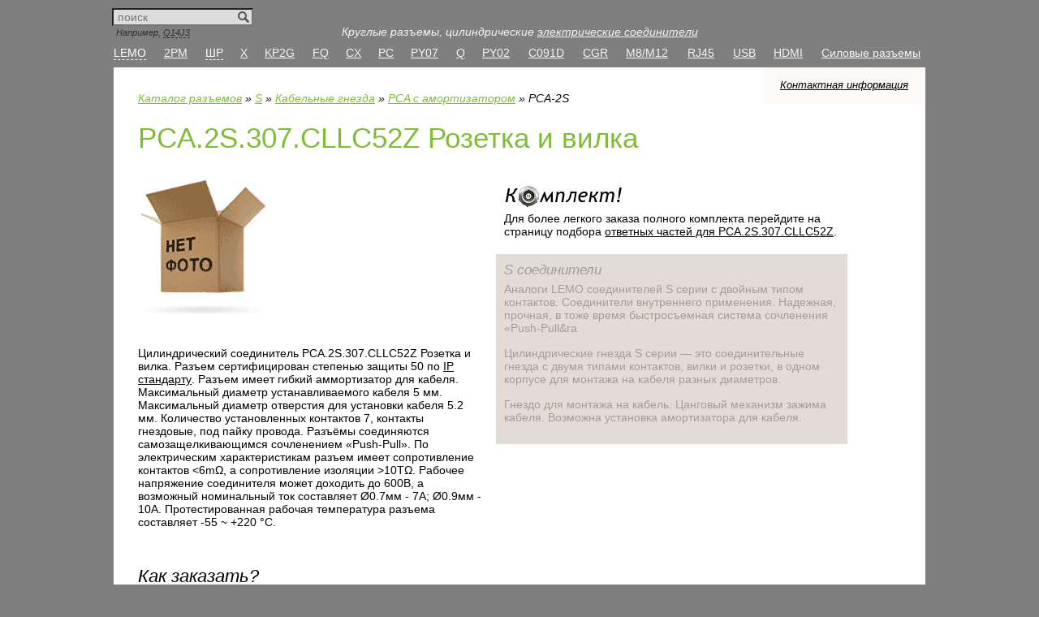

--- FILE ---
content_type: text/html; charset=windows-1251
request_url: http://connector.su/parts/140/pca-2s-307-cllc52z-1587.html
body_size: 8485
content:
<!DOCTYPE html PUBLIC "-//W3C//DTD XHTML 1.0 Strict//EN" "http://www.w3.org/TR/xhtml1/DTD/xhtml1-strict.dtd"><html xmlns="http://www.w3.org/1999/xhtml" xml:lang="ru" lang="ru"><head>
<meta http-equiv="Content-Type" content="text/html; charset=windows-1251">
<title>Розетка и вилка PCA.2S.307.CLLC52Z - PCA-2S - PCA с амортизатором - Кабельные гнезда - S соединители</title><meta http-equiv="description" content="Характеристики PCA.2S.307.CLLC52Z Розетка и вилка. Аналоги LEMO соединителей S серии с двойным типом контактов. PCA-2S PCA с амортизатором Кабельные гнезда S соединители" />
<meta http-equiv="keywords" content="заказать PCA.2S.307.CLLC52Z Розетка и вилка PCA-2S PCA с амортизатором Кабельные гнезда S соединители характеристики чертеж документация" />
<script type="text/javascript" src="/css/fix_png.js"></script><script type="text/javascript" src="http://yandex.st/jquery/2.0.2/jquery.min.js"></script><script type="text/javascript" src="/css/stickyfloat.min.js"></script><script type="text/javascript" src="/css/sticker.js"></script>
<link href="/favicon.ico" rel="shortcut icon"/><link href="/css/style.css?v=2.0" rel="stylesheet" type="text/css" media="screen, projection" /><link href="/css/print.css" rel="stylesheet" type="text/css" media="print" /><!--[if IE 6]><link href="/css/ie6.css" rel="stylesheet" type="text/css" media="screen, projection" /><![endif]--></head>
<body><div class="wrapper">
<div id="top">
<div class="topsearch"><form method="get" name="search" action="/search/" class="search">
<input type=text name=query value="" class="qtop" placeholder="поиск"><input type=image src="/images/search.png" value="" title="Найти" class="qbtop">
</form>
<p>Например, <span class="tl" onClick="document.search.query.value='Q14J3'">Q14J3</span></p></div><p>Круглые разъемы, цилиндрические <a href="http://connector.su/" title="Электрические соединители">электрические соединители</a></p>
<center><table class="ttt"><tr><td><span><i>LEMO</i></span><div><nobr><a href="/parts/1/" title="LEMO B">B</a> <a href="/parts/2/" title="LEMO K">K</a> <a href="/parts/3/" title="LEMO S">S</a> </nobr></div></td><td><a href="/parts/144/" title="2PM разъемы">2PM</a></td><td><span><i>ШР</i></span><div><nobr><a href="/parts/176/" title="ШР P">P</a> <a href="/parts/388/" title="ШР P IP65">P IP65</a> </nobr></div></td><td><a href="/parts/268/" title="X разъемы">X</a></td><td><a href="/parts/344/" title="KP2G разъемы">KP2G</a></td><td><a href="/parts/160/" title="FQ разъемы">FQ</a></td><td><a href="/parts/401/" title="CX разъемы">CX</a></td><td><a href="/parts/222/" title="PC соединители">PC</a></td><td><a href="/parts/256/" title="PY07 соединители">PY07</a></td><td><a href="/parts/227/" title="Q разъемы">Q</a></td><td><a href="/parts/217/" title="PY02 соединители">PY02</a></td><td><a href="/parts/263/" title="C091D соединители">C091D</a></td><td><a href="/parts/377/" title="CGR разъёмы">CGR</a></td><td><a href="/parts/357/" title="M8/M12 разъёмы">M8/M12</a></td><td><a href="/parts/358/" title="RJ45 разъёмы">RJ45</a></td><td><a href="/parts/406/" title="USB разъёмы">USB</a></td><td><a href="/parts/470/" title="HDMI разъёмы">HDMI</a></td><td><span><a href="/molex/" title="Силовые разъемы GWconnect от Molex">Силовые разъемы</a></span></td></tr></table></center><style type="text/css">
/*
.molex h1 {color:#F00!important}
.molex table.tovar a,.molex .navi a,.molex .promo h3 a,.molex .cc dl dt,.molex .gwparts li {color:#F00!important}
.molex .ports h3 a{color:#A59D95!important}
.molex table.tovar a:hover,.molex .navi a:hover,.molex .promo h3 a:hover{color:#000!important}
*/
.westecmolex img{float:left;margin:-14px 10px 0 -17px;}
.westecmolex {width:65%;padding:15px 20px 10px;margin:20px auto;border:3px solid red;background-color:rgb(255, 255, 255);border-radius:5px;}
</style>
</div><!-- #top -->
<div class="header">
<div id="contacts"><a href="/info/contacts.html" title="Контактная информация">Контактная информация</a></div>
<div class="navi"><a href="/">Каталог разъемов</a> &#187; <a href="/parts/3/" title="S">S</a> &#187; <a href="/parts/11/" title="Кабельные гнезда">Кабельные гнезда</a> &#187; <a href="/parts/43/" title="PCA с амортизатором">PCA с амортизатором</a> &#187; PCA-2S
</div>
<div class="parts">
<h1>PCA.2S.307.CLLC52Z Розетка и вилка</h1><div class="ci"><div class="img"><img src="/i/b/no_image.jpg" width="160px" height="140px" title="Нет фото :(" alt="Нет фото :("><br /><img src="/images/shadow.png" width="160px" height="15px"></div><p>Цилиндрический соединитель PCA.2S.307.CLLC52Z Розетка и вилка. Разъем сертифицирован степенью защиты 50 по <a href="/info/ingress_protection.html" title="IP стандарт степени защиты">IP стандарту</a>. Разъем имеет гибкий аммортизатор для кабеля. Максимальный диаметр устанавливаемого кабеля 5 мм. Максимальный диаметр отверстия для установки кабеля 5.2 мм. Количество установленных контактов 7, контакты гнездовые, под пайку провода. Разъёмы соединяются cамозащелкивающимся сочленением &laquo;Push-Pull&raquo;. По электрическим характеристикам разъем имеет сопротивление контактов <6m&#937;, а сопротивление изоляции >10T&#937;. Рабочее напряжение соединителя может доходить до 600В, а возможный номинальный ток составляет &Oslash;0.7мм - 7A; &Oslash;0.9мм - 10A. Протестированная рабочая температура разъема составляет -55 ~ +220 &deg;C.</p></div><!-- .ci --><div class="cc"><div class="couple"><h2>Комплект</h2></div><p>Для более легкого заказа полного комплекта перейдите на страницу подбора <a href="/parts/140/couple-pca-2s-307-cllc52z-1587.html" title="Ответные части для PCA.2S.307.CLLC52Z">ответных частей для PCA.2S.307.CLLC52Z</a>.</p><div class="partdesc"><h3><i>S соединители</i></h3>
<p>Аналоги LEMO соединителей S серии с двойным типом контактов. Соединители внутреннего применения. Надежная, прочная, в тоже время быстросъемная система сочленения &laquo;Push-Pull&ra</p><p>Цилиндрические гнезда S серии — это соединительные гнезда с двумя типами контактов, вилки и розетки, в одном корпусе для монтажа на кабеля разных диаметров.</p><p>Гнездо для монтажа на кабель. Цанговый механизм зажима кабеля. Возможна установка амортизатора для кабеля.</p><p></p></div>
</div><!-- .cc --><div class="clear">&nbsp;</div><div class="ci"><h2>Как заказать?</h2><p>Добавьте необходимое количество разъемов или соединителей в список запроса и отправьте заказ.</p><form method="post" action="http://connector.su/parts/140/pca-2s-307-cllc52z-1587.html">Кол-во: <input type="text" name="qty" value="100" maxlength="6" size="5" />&nbsp;шт.<input type="hidden" name="name" value="PCA-2S-307-CLLC52Z" /><input type="hidden" name="sex" value="2" /><input type="hidden" name="pin" value="7" /><input type="hidden" name="tcid" value="140" /><input type="hidden" name="pcid" value="parts" /><input type="hidden" name="tid" value="1587" /> <input name="submit" type="submit" value="Добавить" />
</form>
</div><!-- .ci --><div class="cc"></div><!-- .cc --><div class="clear">&nbsp;</div></div><!-- end parts -->
</div><!-- .header -->
<div class="bottom">
</div><!-- .bottom -->
<div class="header">
<div class="c3"><div class="t"><h2>Партнамберы серии</h2><table class="tovar"><tr class="h"><td>Артикул</td><td>Кол-во<br />конт.</td><td>&Oslash;&nbsp;кабеля<br />(max),&nbsp;мм</td><td>$</td></tr><tr><td><a href="/parts/140/pca-2s-302-cllc52z-1582.html">PCA.2S.302.CLLC52Z</a></td><td>2</td><td>5</td><td><noindex><b onClick="selectElement('1'); return false">+</b><div class="addcart" id="block_1" style="display: none"><div class="hide" onClick="Hide('1')"><b>x</b></div><form method="post" action="http://connector.su/parts/140/pca-2s-307-cllc52z-1587.html"><input type="text" name="qty" value="100" maxlength="6" size="5" />&nbsp;шт.<input type="hidden" name="name" value="PCA.2S.302.CLLC52Z" /><input type="hidden" name="sex" value="2" /><input type="hidden" name="pin" value="2" /><input type="hidden" name="tcid" value="140" /><input type="hidden" name="pcid" value="parts" /><input type="hidden" name="tid" value="1582" /><input name="submit" type="submit" value="Добавить" /></form></div></noindex></td></tr>
<tr><td><a href="/parts/140/pca-2s-302-cllc72z-1598.html">PCA.2S.302.CLLC72Z</a></td><td>2</td><td>7</td><td><noindex><b onClick="selectElement('2'); return false">+</b><div class="addcart" id="block_2" style="display: none"><div class="hide" onClick="Hide('2')"><b>x</b></div><form method="post" action="http://connector.su/parts/140/pca-2s-307-cllc52z-1587.html"><input type="text" name="qty" value="100" maxlength="6" size="5" />&nbsp;шт.<input type="hidden" name="name" value="PCA.2S.302.CLLC72Z" /><input type="hidden" name="sex" value="2" /><input type="hidden" name="pin" value="2" /><input type="hidden" name="tcid" value="140" /><input type="hidden" name="pcid" value="parts" /><input type="hidden" name="tid" value="1598" /><input name="submit" type="submit" value="Добавить" /></form></div></noindex></td></tr>
<tr><td><a href="/parts/140/pca-2s-302-cllk92z-1614.html">PCA.2S.302.CLLK92Z</a></td><td>2</td><td>9</td><td><noindex><b onClick="selectElement('3'); return false">+</b><div class="addcart" id="block_3" style="display: none"><div class="hide" onClick="Hide('3')"><b>x</b></div><form method="post" action="http://connector.su/parts/140/pca-2s-307-cllc52z-1587.html"><input type="text" name="qty" value="100" maxlength="6" size="5" />&nbsp;шт.<input type="hidden" name="name" value="PCA.2S.302.CLLK92Z" /><input type="hidden" name="sex" value="2" /><input type="hidden" name="pin" value="2" /><input type="hidden" name="tcid" value="140" /><input type="hidden" name="pcid" value="parts" /><input type="hidden" name="tid" value="1614" /><input name="submit" type="submit" value="Добавить" /></form></div></noindex></td></tr>
<tr><td><a href="/parts/140/pca-2s-302-cllc82z-1606.html">PCA.2S.302.CLLC82Z</a></td><td>2</td><td>8</td><td><noindex><b onClick="selectElement('4'); return false">+</b><div class="addcart" id="block_4" style="display: none"><div class="hide" onClick="Hide('4')"><b>x</b></div><form method="post" action="http://connector.su/parts/140/pca-2s-307-cllc52z-1587.html"><input type="text" name="qty" value="100" maxlength="6" size="5" />&nbsp;шт.<input type="hidden" name="name" value="PCA.2S.302.CLLC82Z" /><input type="hidden" name="sex" value="2" /><input type="hidden" name="pin" value="2" /><input type="hidden" name="tcid" value="140" /><input type="hidden" name="pcid" value="parts" /><input type="hidden" name="tid" value="1606" /><input name="submit" type="submit" value="Добавить" /></form></div></noindex></td></tr>
<tr><td><a href="/parts/140/pca-2s-302-cllc62z-1590.html">PCA.2S.302.CLLC62Z</a></td><td>2</td><td>6</td><td><noindex><b onClick="selectElement('5'); return false">+</b><div class="addcart" id="block_5" style="display: none"><div class="hide" onClick="Hide('5')"><b>x</b></div><form method="post" action="http://connector.su/parts/140/pca-2s-307-cllc52z-1587.html"><input type="text" name="qty" value="100" maxlength="6" size="5" />&nbsp;шт.<input type="hidden" name="name" value="PCA.2S.302.CLLC62Z" /><input type="hidden" name="sex" value="2" /><input type="hidden" name="pin" value="2" /><input type="hidden" name="tcid" value="140" /><input type="hidden" name="pcid" value="parts" /><input type="hidden" name="tid" value="1590" /><input name="submit" type="submit" value="Добавить" /></form></div></noindex></td></tr>
<tr><td><a href="/parts/140/pca-2s-303-cllc52z-1583.html">PCA.2S.303.CLLC52Z</a></td><td>3</td><td>5</td><td><noindex><b onClick="selectElement('6'); return false">+</b><div class="addcart" id="block_6" style="display: none"><div class="hide" onClick="Hide('6')"><b>x</b></div><form method="post" action="http://connector.su/parts/140/pca-2s-307-cllc52z-1587.html"><input type="text" name="qty" value="100" maxlength="6" size="5" />&nbsp;шт.<input type="hidden" name="name" value="PCA.2S.303.CLLC52Z" /><input type="hidden" name="sex" value="2" /><input type="hidden" name="pin" value="3" /><input type="hidden" name="tcid" value="140" /><input type="hidden" name="pcid" value="parts" /><input type="hidden" name="tid" value="1583" /><input name="submit" type="submit" value="Добавить" /></form></div></noindex></td></tr>
<tr><td><a href="/parts/140/pca-2s-303-cllc72z-1599.html">PCA.2S.303.CLLC72Z</a></td><td>3</td><td>7</td><td><noindex><b onClick="selectElement('7'); return false">+</b><div class="addcart" id="block_7" style="display: none"><div class="hide" onClick="Hide('7')"><b>x</b></div><form method="post" action="http://connector.su/parts/140/pca-2s-307-cllc52z-1587.html"><input type="text" name="qty" value="100" maxlength="6" size="5" />&nbsp;шт.<input type="hidden" name="name" value="PCA.2S.303.CLLC72Z" /><input type="hidden" name="sex" value="2" /><input type="hidden" name="pin" value="3" /><input type="hidden" name="tcid" value="140" /><input type="hidden" name="pcid" value="parts" /><input type="hidden" name="tid" value="1599" /><input name="submit" type="submit" value="Добавить" /></form></div></noindex></td></tr>
<tr><td><a href="/parts/140/pca-2s-303-cllc62z-1591.html">PCA.2S.303.CLLC62Z</a></td><td>3</td><td>6</td><td><noindex><b onClick="selectElement('8'); return false">+</b><div class="addcart" id="block_8" style="display: none"><div class="hide" onClick="Hide('8')"><b>x</b></div><form method="post" action="http://connector.su/parts/140/pca-2s-307-cllc52z-1587.html"><input type="text" name="qty" value="100" maxlength="6" size="5" />&nbsp;шт.<input type="hidden" name="name" value="PCA.2S.303.CLLC62Z" /><input type="hidden" name="sex" value="2" /><input type="hidden" name="pin" value="3" /><input type="hidden" name="tcid" value="140" /><input type="hidden" name="pcid" value="parts" /><input type="hidden" name="tid" value="1591" /><input name="submit" type="submit" value="Добавить" /></form></div></noindex></td></tr>
<tr><td><a href="/parts/140/pca-2s-303-cllc82z-1607.html">PCA.2S.303.CLLC82Z</a></td><td>3</td><td>8</td><td><noindex><b onClick="selectElement('9'); return false">+</b><div class="addcart" id="block_9" style="display: none"><div class="hide" onClick="Hide('9')"><b>x</b></div><form method="post" action="http://connector.su/parts/140/pca-2s-307-cllc52z-1587.html"><input type="text" name="qty" value="100" maxlength="6" size="5" />&nbsp;шт.<input type="hidden" name="name" value="PCA.2S.303.CLLC82Z" /><input type="hidden" name="sex" value="2" /><input type="hidden" name="pin" value="3" /><input type="hidden" name="tcid" value="140" /><input type="hidden" name="pcid" value="parts" /><input type="hidden" name="tid" value="1607" /><input name="submit" type="submit" value="Добавить" /></form></div></noindex></td></tr>
<tr><td><a href="/parts/140/pca-2s-303-cllk92z-1615.html">PCA.2S.303.CLLK92Z</a></td><td>3</td><td>9</td><td><noindex><b onClick="selectElement('10'); return false">+</b><div class="addcart" id="block_10" style="display: none"><div class="hide" onClick="Hide('10')"><b>x</b></div><form method="post" action="http://connector.su/parts/140/pca-2s-307-cllc52z-1587.html"><input type="text" name="qty" value="100" maxlength="6" size="5" />&nbsp;шт.<input type="hidden" name="name" value="PCA.2S.303.CLLK92Z" /><input type="hidden" name="sex" value="2" /><input type="hidden" name="pin" value="3" /><input type="hidden" name="tcid" value="140" /><input type="hidden" name="pcid" value="parts" /><input type="hidden" name="tid" value="1615" /><input name="submit" type="submit" value="Добавить" /></form></div></noindex></td></tr>
<tr><td><a href="/parts/140/pca-2s-304-cllk92z-1616.html">PCA.2S.304.CLLK92Z</a></td><td>4</td><td>9</td><td><noindex><b onClick="selectElement('11'); return false">+</b><div class="addcart" id="block_11" style="display: none"><div class="hide" onClick="Hide('11')"><b>x</b></div><form method="post" action="http://connector.su/parts/140/pca-2s-307-cllc52z-1587.html"><input type="text" name="qty" value="100" maxlength="6" size="5" />&nbsp;шт.<input type="hidden" name="name" value="PCA.2S.304.CLLK92Z" /><input type="hidden" name="sex" value="2" /><input type="hidden" name="pin" value="4" /><input type="hidden" name="tcid" value="140" /><input type="hidden" name="pcid" value="parts" /><input type="hidden" name="tid" value="1616" /><input name="submit" type="submit" value="Добавить" /></form></div></noindex></td></tr>
<tr><td><a href="/parts/140/pca-2s-304-cllc82z-1608.html">PCA.2S.304.CLLC82Z</a></td><td>4</td><td>8</td><td><noindex><b onClick="selectElement('12'); return false">+</b><div class="addcart" id="block_12" style="display: none"><div class="hide" onClick="Hide('12')"><b>x</b></div><form method="post" action="http://connector.su/parts/140/pca-2s-307-cllc52z-1587.html"><input type="text" name="qty" value="100" maxlength="6" size="5" />&nbsp;шт.<input type="hidden" name="name" value="PCA.2S.304.CLLC82Z" /><input type="hidden" name="sex" value="2" /><input type="hidden" name="pin" value="4" /><input type="hidden" name="tcid" value="140" /><input type="hidden" name="pcid" value="parts" /><input type="hidden" name="tid" value="1608" /><input name="submit" type="submit" value="Добавить" /></form></div></noindex></td></tr>
<tr><td><a href="/parts/140/pca-2s-304-cllc52z-1584.html">PCA.2S.304.CLLC52Z</a></td><td>4</td><td>5</td><td><noindex><b onClick="selectElement('13'); return false">+</b><div class="addcart" id="block_13" style="display: none"><div class="hide" onClick="Hide('13')"><b>x</b></div><form method="post" action="http://connector.su/parts/140/pca-2s-307-cllc52z-1587.html"><input type="text" name="qty" value="100" maxlength="6" size="5" />&nbsp;шт.<input type="hidden" name="name" value="PCA.2S.304.CLLC52Z" /><input type="hidden" name="sex" value="2" /><input type="hidden" name="pin" value="4" /><input type="hidden" name="tcid" value="140" /><input type="hidden" name="pcid" value="parts" /><input type="hidden" name="tid" value="1584" /><input name="submit" type="submit" value="Добавить" /></form></div></noindex></td></tr>
<tr><td><a href="/parts/140/pca-2s-304-cllc72z-1600.html">PCA.2S.304.CLLC72Z</a></td><td>4</td><td>7</td><td><noindex><b onClick="selectElement('14'); return false">+</b><div class="addcart" id="block_14" style="display: none"><div class="hide" onClick="Hide('14')"><b>x</b></div><form method="post" action="http://connector.su/parts/140/pca-2s-307-cllc52z-1587.html"><input type="text" name="qty" value="100" maxlength="6" size="5" />&nbsp;шт.<input type="hidden" name="name" value="PCA.2S.304.CLLC72Z" /><input type="hidden" name="sex" value="2" /><input type="hidden" name="pin" value="4" /><input type="hidden" name="tcid" value="140" /><input type="hidden" name="pcid" value="parts" /><input type="hidden" name="tid" value="1600" /><input name="submit" type="submit" value="Добавить" /></form></div></noindex></td></tr>
<tr><td><a href="/parts/140/pca-2s-304-cllc62z-1592.html">PCA.2S.304.CLLC62Z</a></td><td>4</td><td>6</td><td><noindex><b onClick="selectElement('15'); return false">+</b><div class="addcart" id="block_15" style="display: none"><div class="hide" onClick="Hide('15')"><b>x</b></div><form method="post" action="http://connector.su/parts/140/pca-2s-307-cllc52z-1587.html"><input type="text" name="qty" value="100" maxlength="6" size="5" />&nbsp;шт.<input type="hidden" name="name" value="PCA.2S.304.CLLC62Z" /><input type="hidden" name="sex" value="2" /><input type="hidden" name="pin" value="4" /><input type="hidden" name="tcid" value="140" /><input type="hidden" name="pcid" value="parts" /><input type="hidden" name="tid" value="1592" /><input name="submit" type="submit" value="Добавить" /></form></div></noindex></td></tr>
<tr><td><a href="/parts/140/pca-2s-305-cllc72z-1601.html">PCA.2S.305.CLLC72Z</a></td><td>5</td><td>7</td><td><noindex><b onClick="selectElement('16'); return false">+</b><div class="addcart" id="block_16" style="display: none"><div class="hide" onClick="Hide('16')"><b>x</b></div><form method="post" action="http://connector.su/parts/140/pca-2s-307-cllc52z-1587.html"><input type="text" name="qty" value="100" maxlength="6" size="5" />&nbsp;шт.<input type="hidden" name="name" value="PCA.2S.305.CLLC72Z" /><input type="hidden" name="sex" value="2" /><input type="hidden" name="pin" value="5" /><input type="hidden" name="tcid" value="140" /><input type="hidden" name="pcid" value="parts" /><input type="hidden" name="tid" value="1601" /><input name="submit" type="submit" value="Добавить" /></form></div></noindex></td></tr>
<tr><td><a href="/parts/140/pca-2s-305-cllk92z-1617.html">PCA.2S.305.CLLK92Z</a></td><td>5</td><td>9</td><td><noindex><b onClick="selectElement('17'); return false">+</b><div class="addcart" id="block_17" style="display: none"><div class="hide" onClick="Hide('17')"><b>x</b></div><form method="post" action="http://connector.su/parts/140/pca-2s-307-cllc52z-1587.html"><input type="text" name="qty" value="100" maxlength="6" size="5" />&nbsp;шт.<input type="hidden" name="name" value="PCA.2S.305.CLLK92Z" /><input type="hidden" name="sex" value="2" /><input type="hidden" name="pin" value="5" /><input type="hidden" name="tcid" value="140" /><input type="hidden" name="pcid" value="parts" /><input type="hidden" name="tid" value="1617" /><input name="submit" type="submit" value="Добавить" /></form></div></noindex></td></tr>
<tr><td><a href="/parts/140/pca-2s-305-cllc82z-1609.html">PCA.2S.305.CLLC82Z</a></td><td>5</td><td>8</td><td><noindex><b onClick="selectElement('18'); return false">+</b><div class="addcart" id="block_18" style="display: none"><div class="hide" onClick="Hide('18')"><b>x</b></div><form method="post" action="http://connector.su/parts/140/pca-2s-307-cllc52z-1587.html"><input type="text" name="qty" value="100" maxlength="6" size="5" />&nbsp;шт.<input type="hidden" name="name" value="PCA.2S.305.CLLC82Z" /><input type="hidden" name="sex" value="2" /><input type="hidden" name="pin" value="5" /><input type="hidden" name="tcid" value="140" /><input type="hidden" name="pcid" value="parts" /><input type="hidden" name="tid" value="1609" /><input name="submit" type="submit" value="Добавить" /></form></div></noindex></td></tr>
<tr><td><a href="/parts/140/pca-2s-305-cllc62z-1593.html">PCA.2S.305.CLLC62Z</a></td><td>5</td><td>6</td><td><noindex><b onClick="selectElement('19'); return false">+</b><div class="addcart" id="block_19" style="display: none"><div class="hide" onClick="Hide('19')"><b>x</b></div><form method="post" action="http://connector.su/parts/140/pca-2s-307-cllc52z-1587.html"><input type="text" name="qty" value="100" maxlength="6" size="5" />&nbsp;шт.<input type="hidden" name="name" value="PCA.2S.305.CLLC62Z" /><input type="hidden" name="sex" value="2" /><input type="hidden" name="pin" value="5" /><input type="hidden" name="tcid" value="140" /><input type="hidden" name="pcid" value="parts" /><input type="hidden" name="tid" value="1593" /><input name="submit" type="submit" value="Добавить" /></form></div></noindex></td></tr>
<tr><td><a href="/parts/140/pca-2s-305-cllc52z-1585.html">PCA.2S.305.CLLC52Z</a></td><td>5</td><td>5</td><td><noindex><b onClick="selectElement('20'); return false">+</b><div class="addcart" id="block_20" style="display: none"><div class="hide" onClick="Hide('20')"><b>x</b></div><form method="post" action="http://connector.su/parts/140/pca-2s-307-cllc52z-1587.html"><input type="text" name="qty" value="100" maxlength="6" size="5" />&nbsp;шт.<input type="hidden" name="name" value="PCA.2S.305.CLLC52Z" /><input type="hidden" name="sex" value="2" /><input type="hidden" name="pin" value="5" /><input type="hidden" name="tcid" value="140" /><input type="hidden" name="pcid" value="parts" /><input type="hidden" name="tid" value="1585" /><input name="submit" type="submit" value="Добавить" /></form></div></noindex></td></tr>
<tr><td><a href="/parts/140/pca-2s-306-cllk92z-1618.html">PCA.2S.306.CLLK92Z</a></td><td>6</td><td>9</td><td><noindex><b onClick="selectElement('21'); return false">+</b><div class="addcart" id="block_21" style="display: none"><div class="hide" onClick="Hide('21')"><b>x</b></div><form method="post" action="http://connector.su/parts/140/pca-2s-307-cllc52z-1587.html"><input type="text" name="qty" value="100" maxlength="6" size="5" />&nbsp;шт.<input type="hidden" name="name" value="PCA.2S.306.CLLK92Z" /><input type="hidden" name="sex" value="2" /><input type="hidden" name="pin" value="6" /><input type="hidden" name="tcid" value="140" /><input type="hidden" name="pcid" value="parts" /><input type="hidden" name="tid" value="1618" /><input name="submit" type="submit" value="Добавить" /></form></div></noindex></td></tr>
<tr><td><a href="/parts/140/pca-2s-306-cllc82z-1610.html">PCA.2S.306.CLLC82Z</a></td><td>6</td><td>8</td><td><noindex><b onClick="selectElement('22'); return false">+</b><div class="addcart" id="block_22" style="display: none"><div class="hide" onClick="Hide('22')"><b>x</b></div><form method="post" action="http://connector.su/parts/140/pca-2s-307-cllc52z-1587.html"><input type="text" name="qty" value="100" maxlength="6" size="5" />&nbsp;шт.<input type="hidden" name="name" value="PCA.2S.306.CLLC82Z" /><input type="hidden" name="sex" value="2" /><input type="hidden" name="pin" value="6" /><input type="hidden" name="tcid" value="140" /><input type="hidden" name="pcid" value="parts" /><input type="hidden" name="tid" value="1610" /><input name="submit" type="submit" value="Добавить" /></form></div></noindex></td></tr>
<tr><td><a href="/parts/140/pca-2s-306-cllc72z-1602.html">PCA.2S.306.CLLC72Z</a></td><td>6</td><td>7</td><td><noindex><b onClick="selectElement('23'); return false">+</b><div class="addcart" id="block_23" style="display: none"><div class="hide" onClick="Hide('23')"><b>x</b></div><form method="post" action="http://connector.su/parts/140/pca-2s-307-cllc52z-1587.html"><input type="text" name="qty" value="100" maxlength="6" size="5" />&nbsp;шт.<input type="hidden" name="name" value="PCA.2S.306.CLLC72Z" /><input type="hidden" name="sex" value="2" /><input type="hidden" name="pin" value="6" /><input type="hidden" name="tcid" value="140" /><input type="hidden" name="pcid" value="parts" /><input type="hidden" name="tid" value="1602" /><input name="submit" type="submit" value="Добавить" /></form></div></noindex></td></tr>
<tr><td><a href="/parts/140/pca-2s-306-cllc62z-1594.html">PCA.2S.306.CLLC62Z</a></td><td>6</td><td>6</td><td><noindex><b onClick="selectElement('24'); return false">+</b><div class="addcart" id="block_24" style="display: none"><div class="hide" onClick="Hide('24')"><b>x</b></div><form method="post" action="http://connector.su/parts/140/pca-2s-307-cllc52z-1587.html"><input type="text" name="qty" value="100" maxlength="6" size="5" />&nbsp;шт.<input type="hidden" name="name" value="PCA.2S.306.CLLC62Z" /><input type="hidden" name="sex" value="2" /><input type="hidden" name="pin" value="6" /><input type="hidden" name="tcid" value="140" /><input type="hidden" name="pcid" value="parts" /><input type="hidden" name="tid" value="1594" /><input name="submit" type="submit" value="Добавить" /></form></div></noindex></td></tr>
<tr><td><a href="/parts/140/pca-2s-306-cllc52z-1586.html">PCA.2S.306.CLLC52Z</a></td><td>6</td><td>5</td><td><noindex><b onClick="selectElement('25'); return false">+</b><div class="addcart" id="block_25" style="display: none"><div class="hide" onClick="Hide('25')"><b>x</b></div><form method="post" action="http://connector.su/parts/140/pca-2s-307-cllc52z-1587.html"><input type="text" name="qty" value="100" maxlength="6" size="5" />&nbsp;шт.<input type="hidden" name="name" value="PCA.2S.306.CLLC52Z" /><input type="hidden" name="sex" value="2" /><input type="hidden" name="pin" value="6" /><input type="hidden" name="tcid" value="140" /><input type="hidden" name="pcid" value="parts" /><input type="hidden" name="tid" value="1586" /><input name="submit" type="submit" value="Добавить" /></form></div></noindex></td></tr>
<tr><td><a href="/parts/140/pca-2s-307-cllc62z-1595.html">PCA.2S.307.CLLC62Z</a></td><td>7</td><td>6</td><td><noindex><b onClick="selectElement('26'); return false">+</b><div class="addcart" id="block_26" style="display: none"><div class="hide" onClick="Hide('26')"><b>x</b></div><form method="post" action="http://connector.su/parts/140/pca-2s-307-cllc52z-1587.html"><input type="text" name="qty" value="100" maxlength="6" size="5" />&nbsp;шт.<input type="hidden" name="name" value="PCA.2S.307.CLLC62Z" /><input type="hidden" name="sex" value="2" /><input type="hidden" name="pin" value="7" /><input type="hidden" name="tcid" value="140" /><input type="hidden" name="pcid" value="parts" /><input type="hidden" name="tid" value="1595" /><input name="submit" type="submit" value="Добавить" /></form></div></noindex></td></tr>
<tr class="select"><td><strong>PCA.2S.307.CLLC52Z</strong></td><td>7</td><td>5</td><td><noindex><b onClick="selectElement('27'); return false">+</b><div class="addcart" id="block_27" style="display: none"><div class="hide" onClick="Hide('27')"><b>x</b></div><form method="post" action="http://connector.su/parts/140/pca-2s-307-cllc52z-1587.html"><input type="text" name="qty" value="100" maxlength="6" size="5" />&nbsp;шт.<input type="hidden" name="name" value="PCA.2S.307.CLLC52Z" /><input type="hidden" name="sex" value="2" /><input type="hidden" name="pin" value="7" /><input type="hidden" name="tcid" value="140" /><input type="hidden" name="pcid" value="parts" /><input type="hidden" name="tid" value="1587" /><input name="submit" type="submit" value="Добавить" /></form></div></noindex></td></tr>
<tr><td><a href="/parts/140/pca-2s-307-cllc72z-1603.html">PCA.2S.307.CLLC72Z</a></td><td>7</td><td>7</td><td><noindex><b onClick="selectElement('28'); return false">+</b><div class="addcart" id="block_28" style="display: none"><div class="hide" onClick="Hide('28')"><b>x</b></div><form method="post" action="http://connector.su/parts/140/pca-2s-307-cllc52z-1587.html"><input type="text" name="qty" value="100" maxlength="6" size="5" />&nbsp;шт.<input type="hidden" name="name" value="PCA.2S.307.CLLC72Z" /><input type="hidden" name="sex" value="2" /><input type="hidden" name="pin" value="7" /><input type="hidden" name="tcid" value="140" /><input type="hidden" name="pcid" value="parts" /><input type="hidden" name="tid" value="1603" /><input name="submit" type="submit" value="Добавить" /></form></div></noindex></td></tr>
<tr><td><a href="/parts/140/pca-2s-307-cllk92z-1619.html">PCA.2S.307.CLLK92Z</a></td><td>7</td><td>9</td><td><noindex><b onClick="selectElement('29'); return false">+</b><div class="addcart" id="block_29" style="display: none"><div class="hide" onClick="Hide('29')"><b>x</b></div><form method="post" action="http://connector.su/parts/140/pca-2s-307-cllc52z-1587.html"><input type="text" name="qty" value="100" maxlength="6" size="5" />&nbsp;шт.<input type="hidden" name="name" value="PCA.2S.307.CLLK92Z" /><input type="hidden" name="sex" value="2" /><input type="hidden" name="pin" value="7" /><input type="hidden" name="tcid" value="140" /><input type="hidden" name="pcid" value="parts" /><input type="hidden" name="tid" value="1619" /><input name="submit" type="submit" value="Добавить" /></form></div></noindex></td></tr>
<tr><td><a href="/parts/140/pca-2s-307-cllc82z-1611.html">PCA.2S.307.CLLC82Z</a></td><td>7</td><td>8</td><td><noindex><b onClick="selectElement('30'); return false">+</b><div class="addcart" id="block_30" style="display: none"><div class="hide" onClick="Hide('30')"><b>x</b></div><form method="post" action="http://connector.su/parts/140/pca-2s-307-cllc52z-1587.html"><input type="text" name="qty" value="100" maxlength="6" size="5" />&nbsp;шт.<input type="hidden" name="name" value="PCA.2S.307.CLLC82Z" /><input type="hidden" name="sex" value="2" /><input type="hidden" name="pin" value="7" /><input type="hidden" name="tcid" value="140" /><input type="hidden" name="pcid" value="parts" /><input type="hidden" name="tid" value="1611" /><input name="submit" type="submit" value="Добавить" /></form></div></noindex></td></tr>
<tr><td><a href="/parts/140/pca-2s-308-cllc82z-1612.html">PCA.2S.308.CLLC82Z</a></td><td>8</td><td>8</td><td><noindex><b onClick="selectElement('31'); return false">+</b><div class="addcart" id="block_31" style="display: none"><div class="hide" onClick="Hide('31')"><b>x</b></div><form method="post" action="http://connector.su/parts/140/pca-2s-307-cllc52z-1587.html"><input type="text" name="qty" value="100" maxlength="6" size="5" />&nbsp;шт.<input type="hidden" name="name" value="PCA.2S.308.CLLC82Z" /><input type="hidden" name="sex" value="2" /><input type="hidden" name="pin" value="8" /><input type="hidden" name="tcid" value="140" /><input type="hidden" name="pcid" value="parts" /><input type="hidden" name="tid" value="1612" /><input name="submit" type="submit" value="Добавить" /></form></div></noindex></td></tr>
<tr><td><a href="/parts/140/pca-2s-308-cllc72z-1604.html">PCA.2S.308.CLLC72Z</a></td><td>8</td><td>7</td><td><noindex><b onClick="selectElement('32'); return false">+</b><div class="addcart" id="block_32" style="display: none"><div class="hide" onClick="Hide('32')"><b>x</b></div><form method="post" action="http://connector.su/parts/140/pca-2s-307-cllc52z-1587.html"><input type="text" name="qty" value="100" maxlength="6" size="5" />&nbsp;шт.<input type="hidden" name="name" value="PCA.2S.308.CLLC72Z" /><input type="hidden" name="sex" value="2" /><input type="hidden" name="pin" value="8" /><input type="hidden" name="tcid" value="140" /><input type="hidden" name="pcid" value="parts" /><input type="hidden" name="tid" value="1604" /><input name="submit" type="submit" value="Добавить" /></form></div></noindex></td></tr>
<tr><td><a href="/parts/140/pca-2s-308-cllc62z-1596.html">PCA.2S.308.CLLC62Z</a></td><td>8</td><td>6</td><td><noindex><b onClick="selectElement('33'); return false">+</b><div class="addcart" id="block_33" style="display: none"><div class="hide" onClick="Hide('33')"><b>x</b></div><form method="post" action="http://connector.su/parts/140/pca-2s-307-cllc52z-1587.html"><input type="text" name="qty" value="100" maxlength="6" size="5" />&nbsp;шт.<input type="hidden" name="name" value="PCA.2S.308.CLLC62Z" /><input type="hidden" name="sex" value="2" /><input type="hidden" name="pin" value="8" /><input type="hidden" name="tcid" value="140" /><input type="hidden" name="pcid" value="parts" /><input type="hidden" name="tid" value="1596" /><input name="submit" type="submit" value="Добавить" /></form></div></noindex></td></tr>
<tr><td><a href="/parts/140/pca-2s-308-cllk92z-1620.html">PCA.2S.308.CLLK92Z</a></td><td>8</td><td>9</td><td><noindex><b onClick="selectElement('34'); return false">+</b><div class="addcart" id="block_34" style="display: none"><div class="hide" onClick="Hide('34')"><b>x</b></div><form method="post" action="http://connector.su/parts/140/pca-2s-307-cllc52z-1587.html"><input type="text" name="qty" value="100" maxlength="6" size="5" />&nbsp;шт.<input type="hidden" name="name" value="PCA.2S.308.CLLK92Z" /><input type="hidden" name="sex" value="2" /><input type="hidden" name="pin" value="8" /><input type="hidden" name="tcid" value="140" /><input type="hidden" name="pcid" value="parts" /><input type="hidden" name="tid" value="1620" /><input name="submit" type="submit" value="Добавить" /></form></div></noindex></td></tr>
<tr><td><a href="/parts/140/pca-2s-308-cllc52z-1588.html">PCA.2S.308.CLLC52Z</a></td><td>8</td><td>5</td><td><noindex><b onClick="selectElement('35'); return false">+</b><div class="addcart" id="block_35" style="display: none"><div class="hide" onClick="Hide('35')"><b>x</b></div><form method="post" action="http://connector.su/parts/140/pca-2s-307-cllc52z-1587.html"><input type="text" name="qty" value="100" maxlength="6" size="5" />&nbsp;шт.<input type="hidden" name="name" value="PCA.2S.308.CLLC52Z" /><input type="hidden" name="sex" value="2" /><input type="hidden" name="pin" value="8" /><input type="hidden" name="tcid" value="140" /><input type="hidden" name="pcid" value="parts" /><input type="hidden" name="tid" value="1588" /><input name="submit" type="submit" value="Добавить" /></form></div></noindex></td></tr>
<tr><td><a href="/parts/140/pca-2s-310-cllc52z-1589.html">PCA.2S.310.CLLC52Z</a></td><td>10</td><td>5</td><td><noindex><b onClick="selectElement('36'); return false">+</b><div class="addcart" id="block_36" style="display: none"><div class="hide" onClick="Hide('36')"><b>x</b></div><form method="post" action="http://connector.su/parts/140/pca-2s-307-cllc52z-1587.html"><input type="text" name="qty" value="100" maxlength="6" size="5" />&nbsp;шт.<input type="hidden" name="name" value="PCA.2S.310.CLLC52Z" /><input type="hidden" name="sex" value="2" /><input type="hidden" name="pin" value="10" /><input type="hidden" name="tcid" value="140" /><input type="hidden" name="pcid" value="parts" /><input type="hidden" name="tid" value="1589" /><input name="submit" type="submit" value="Добавить" /></form></div></noindex></td></tr>
<tr><td><a href="/parts/140/pca-2s-310-cllc82z-1613.html">PCA.2S.310.CLLC82Z</a></td><td>10</td><td>8</td><td><noindex><b onClick="selectElement('37'); return false">+</b><div class="addcart" id="block_37" style="display: none"><div class="hide" onClick="Hide('37')"><b>x</b></div><form method="post" action="http://connector.su/parts/140/pca-2s-307-cllc52z-1587.html"><input type="text" name="qty" value="100" maxlength="6" size="5" />&nbsp;шт.<input type="hidden" name="name" value="PCA.2S.310.CLLC82Z" /><input type="hidden" name="sex" value="2" /><input type="hidden" name="pin" value="10" /><input type="hidden" name="tcid" value="140" /><input type="hidden" name="pcid" value="parts" /><input type="hidden" name="tid" value="1613" /><input name="submit" type="submit" value="Добавить" /></form></div></noindex></td></tr>
<tr><td><a href="/parts/140/pca-2s-310-cllc62z-1597.html">PCA.2S.310.CLLC62Z</a></td><td>10</td><td>6</td><td><noindex><b onClick="selectElement('38'); return false">+</b><div class="addcart" id="block_38" style="display: none"><div class="hide" onClick="Hide('38')"><b>x</b></div><form method="post" action="http://connector.su/parts/140/pca-2s-307-cllc52z-1587.html"><input type="text" name="qty" value="100" maxlength="6" size="5" />&nbsp;шт.<input type="hidden" name="name" value="PCA.2S.310.CLLC62Z" /><input type="hidden" name="sex" value="2" /><input type="hidden" name="pin" value="10" /><input type="hidden" name="tcid" value="140" /><input type="hidden" name="pcid" value="parts" /><input type="hidden" name="tid" value="1597" /><input name="submit" type="submit" value="Добавить" /></form></div></noindex></td></tr>
<tr><td><a href="/parts/140/pca-2s-310-cllc72z-1605.html">PCA.2S.310.CLLC72Z</a></td><td>10</td><td>7</td><td><noindex><b onClick="selectElement('39'); return false">+</b><div class="addcart" id="block_39" style="display: none"><div class="hide" onClick="Hide('39')"><b>x</b></div><form method="post" action="http://connector.su/parts/140/pca-2s-307-cllc52z-1587.html"><input type="text" name="qty" value="100" maxlength="6" size="5" />&nbsp;шт.<input type="hidden" name="name" value="PCA.2S.310.CLLC72Z" /><input type="hidden" name="sex" value="2" /><input type="hidden" name="pin" value="10" /><input type="hidden" name="tcid" value="140" /><input type="hidden" name="pcid" value="parts" /><input type="hidden" name="tid" value="1605" /><input name="submit" type="submit" value="Добавить" /></form></div></noindex></td></tr>
<tr><td><a href="/parts/140/pca-2s-310-cllk92z-1621.html">PCA.2S.310.CLLK92Z</a></td><td>10</td><td>9</td><td><noindex><b onClick="selectElement('40'); return false">+</b><div class="addcart" id="block_40" style="display: none"><div class="hide" onClick="Hide('40')"><b>x</b></div><form method="post" action="http://connector.su/parts/140/pca-2s-307-cllc52z-1587.html"><input type="text" name="qty" value="100" maxlength="6" size="5" />&nbsp;шт.<input type="hidden" name="name" value="PCA.2S.310.CLLK92Z" /><input type="hidden" name="sex" value="2" /><input type="hidden" name="pin" value="10" /><input type="hidden" name="tcid" value="140" /><input type="hidden" name="pcid" value="parts" /><input type="hidden" name="tid" value="1621" /><input name="submit" type="submit" value="Добавить" /></form></div></noindex></td></tr>
</table>
<script type="text/javascript">
function selectElement(num) {
 var i;
 for (i=1; i<=40; i++) {
  document.getElementById('block_'+i).style.display=(i==num)?'':'none';
 }
}

function Hide(num) {
  document.getElementById('block_'+num).style.display='none';
}
</script>
</div></div><!-- .c3 -->
<div class="c3"><h2>Характеристики</h2><table class="tovar"><tr class="h"><td width="50%">&nbsp;<br />Конструктивные</td><td></td></tr><tr><td>Количество контактов</td><td>7</td></tr><tr><td>Покрытие контакта</td><td>Золото</td></tr><tr><td>Монтаж<br />(вид контакта)</td><td>Пайка, гнездовой контакт</td></tr><tr><td>Функциональное назначение (тип контакта)</td><td>Розетка/Вилка (мама/папа)</td></tr><tr><td>Тип сочленения разъемов</td><td>Самозащелкивающиеся соединение разъёмов &laquo;Push-Pull&raquo;</td></tr><tr><td>Отверстие под кабель</td><td>5.2мм</td></tr><tr><td>Максимальный диаметр кабеля</td><td>5мм</td></tr><tr class="h"><td width="50%" colspan="2">&nbsp;<br />Электрические</td></tr><tr><td>Рабочее напряжение</td><td>600В</td></tr><tr><td>Номинальный ток</td><td>&Oslash;0.7мм - 7A; &Oslash;0.9мм - 10A</td></tr><tr><td>Сопротивление контактов</td><td><6m&#937;</td></tr><tr><td>Сопротивление изоляции</td><td>>10T&#937;</td></tr><tr class="h"><td width="50%" colspan="2">&nbsp;<br />Механические</td></tr><tr><td>Выносливость/<br />износостойкость, циклы</td><td>5000</td></tr><tr><td>Вибрации, пиковое ударное ускорение</td><td>10-2000Гц, 15г</td></tr><tr><td>Механический удар, пиковое ударное ускорение</td><td>100г, 6мс</td></tr><tr class="h"><td width="50%" colspan="2">&nbsp;<br />Эксплуатационные</td></tr><tr><td>IP стандарт</td><td>50</td></tr><tr><td>Salt-spray тест</td><td>>48ч</td></tr><tr><td>Рабочая температура</td><td>-55 ~ +220 &deg;C</td></tr><tr><td>Влажность</td><td>95% при 60&deg;C</td></tr></table></div><!-- .c3 -->
<div class="c3"><div class="techinfo"><div class="pdf_block"><h2>Документация</h2><p><a href="/pdf/pca-s.pdf" class="pdf" title="Спецификация" target=_blank>Спецификация</a>, <img src="/images/i_pdf.png" width="15" height="15" vspace="0" alt="PDF"> <i>PDF-файл (42.601Кб)</i></p><p><small><i>Техническая документация в формате PDF, для просмотра необходим Acrobat Reader</i></small></p>
</div><h2>Техническая информация</h2><ul>
<li><a href="/info/functionality.html" title="Функциональное назначение">Функциональное назначение</a>, типы контактов</li>
<li><a href="/info/embodiment_cylindrical_connectors.html" title="Конструктивное исполнение цилиндрических соединителей">Конструктивное исполнение цилиндрических соединителей</a>, типы корпусов соединителей</li>
<li><a href="/info/embodiment_circular_connectors.html" title="Конструктивное исполнение составных круглых разъемов">Конструктивное исполнение составных круглых разъемов</a>, типы корпусов разъемов</li>
</ul>
</div><!-- techinfo -->
</div><!-- .c3 -->
<div class="clear">&nbsp;</div><div class="draw"><h2>Чертеж</h2><img src="/i/d/s_pca_z.png" title="Чертеж. Кабельные гнезда, S соединители, аналоги LEMO S" alt="Чертеж. Кабельные гнезда, S соединители, аналоги LEMO S"><br /><table><tr><td><b>A</b><br /><i>14.8</i></td><td><b>L</b><br /><i>50</i></td><td><b>S2</b><br /><i>12</i></td></tr></table><p><i>Размеры, мм</i></p></div><!-- .draw --></div><!-- .header -->
<div class="content"><div class="partcom"><h2>Система обозначений <i>S</i></h2><table>
<tr class="up">
<td>FA</td><td>A</td><td class="n">-</td><td>1</td><td>S</td><td class="n">-</td><td>304</td><td class="n">-</td><td>C</td><td>L</td><td>A</td><td>С</td><td>32</td><td>Z</td>
</tr>
<tr class="down">
<td>1</td><td>2</td><td></td><td>3</td><td>4</td><td></td><td>5</td><td></td><td>6</td><td>7</td><td>8</td><td>9</td><td>10</td><td>11</td><td></td>
</tr>
</table>

<table class="info"><tr><td>
<ol><li>Модель</li></ol></td><td><p>F — кабельная вилка (штекер);<br />E — Блочная розетка (гнездо);<br />
H — водонепроницаемая блочная розетка (гнездо);<br />P — кабельная розетка (гнездо);<br />
X — блочная розетка (гнездо), пайка на печатную плату</p></td></tr>
<tr><td><ol start="2"><li>Ключ</li></ol></td><td><p>Код ключа при шпоночном соединении разъёмов</p></td></tr>
<tr><td><ol start="3"><li>Обозначение размера</li></ol></td><td><p>0, 1, 2, 3</p></td></tr>
<tr><td><ol start="4"><li>Серия соединителей</li></ol></td><td>B, K, S</td></tr>
<tr><td><ol start="5"><li>Количество контактов</li></ol>
</td><td><p><i>3n</i> — <i>n</i> контактов. Например, 304 — количество контактов соединителя 4 штуки</p></td></tr>
<tr><td><ol start="6"><li>Материал корпуса</li></ol></td><td><p>C — хромированная латунь</p></td></tr>
<tr><td><ol start="7"><li>Материал изолятора</li></ol>
</td><td><p>L — <a href="/info/peek.html" title="ПЭЭК">ПЭЭК</a>;<br />Y — ПЭЭК, удлиненный изолятор для контактов под обжим</p></td></tr>
<tr><td><ol start="8"><li>Тип контактов</li></ol>
</td><td><p>
A — штыревой контакт (вилка), пайка;<br />
L — гнездовой контакт (розетка), пайка;<br />
M — гнездовой контакт (розетка) для штекеров, обжимные;<br />
V — гнездовой контакт (розетка), угловой, пайка на плату</p></td></tr>
<tr><td><ol start="9"><li>Цанговый механизм</li></ol></td><td><p>C — цанга для S разъемов</p></td></tr>
<tr><td><ol start="10"><li>Диаметр цанги</li></ol></td><td><p>Диаметр в миллиметрах. Например, 32 — 3,2мм</p></td></tr>
<tr><td><ol start="11"><li>Z</li></ol></td><td><p>Aмортизатор для кабеля<br /><i>Не входит в&nbsp;комплект поставки</i></p>
<img src="/images/lemo_bend_relief_w.png" width="170px" height="90px" alt="Aмортизатор для кабеля" onload="fixPNG(this)"></td></tr></table>
<div id="order_comment"><h2>Как заказать соединители?</h2>
<p>Запросить предложение на цилиндрические соединители S&nbsp;серии, аналоги LEMO, возможно через электронную форму или
по&nbsp;телефону в&nbsp;Москве <nobr>(495)795-08-05</nobr>.</p>
<p>Отгрузка соединителей со склада в&nbsp;Москве осуществляется <i>только по&nbsp;предварительному заказу</i> по&nbsp;телефону или по электронной почте.</p>
</div>
</div><!-- partcom -->
</div><!-- .content -->
<div class="random"><div class="c3"><table><tr><td valign="bottom" style="height:100px"><img src="/i/r/fq14-3zpj-7.png" width="119px" alt="FQ14-3ZPJ-7" title="FQ14-3ZPJ-7"><img src="/images/bottom_shadow.png" width="119px" vspace="5px" height="10px"></td></tr><tr><td><strong><a href="/parts/172/fq14-3zpj-7-1717.html" title="FQ14-3ZPJ-7">FQ14-3ZPJ-7</a></strong><br />Вилка, блочная часть с патрубком для кабеля<br /><p><i>Монтаж, вид контактов — Пайка, штыревой контакт</i></p></td></tr></table></div><div class="c3"><table><tr><td valign="bottom" style="height:100px"><img src="/i/r/c091-31h005-101-2.png" width="108px" alt="C091-31H005-101-2" title="C091-31H005-101-2"><img src="/images/bottom_shadow.png" width="108px" vspace="5px" height="10px"></td></tr><tr><td><strong><a href="/parts/264/c091-31h005-101-2-1952.html" title="C091-31H005-101-2">C091-31H005-101-2</a></strong><br />Вилка, кабельный штекер<br /><p><i>Монтаж, вид контактов — Пайка, штыревой контакт</i></p></td></tr></table></div><div class="c3"><table><tr><td valign="bottom" style="height:100px"><img src="/i/r/x16k4ap.png" width="97px" alt="X16K4AP" title="X16K4AP"><img src="/images/bottom_shadow.png" width="97px" vspace="5px" height="10px"></td></tr><tr><td><strong><a href="/parts/281/x16k4ap-2002.html" title="X16K4AP">X16K4AP</a></strong><br />Розетка, блочная часть с патрубком под кабель<br /><b>Аналог ОНЦ-РГ-09-4/18-Р2</b><br /><p><i>Монтаж, вид контактов — Пайка, гнездовой контакт</i></p></td></tr></table></div><div class="clear">&nbsp;</div></div>
<div class="footer">
<div class="gwconnectsm"><div><p>Промышленные <a href="/molex/" title="Итальянские силовые разъёмы GWconnect производства Molex">силовые разъёмы</a> GWconnect</p></div></div>

<div class="subscribe"><div class="subscribe-out box"><div class="subscribe-in box"><table><tr><td class="r"><form action="" method="post" name="subscribe"><input name="email" type="text" onmouseover="focus();style.color='black';" onfocus="if (value==defaultValue)value=''; focus()" onblur="if (value=='')value=defaultValue;style.color='#a59d95';" value="Электронная почта"><button>Подписаться</button></form></td><td><p>Будьте в курсе последних событий, подпишитесь и&nbsp;узнавайте первым о&nbsp;новом приходе товара на&nbsp;склад.</p></td></tr></table></div></div></div><ul>
<li class="f"><a href="/info/embodiment_cylindrical_connectors.html" title="Штекер или гнездо?">Штекер или гнездо?</a></li>
<li><a href="/info/embodiment_circular_connectors.html" title="Блочная или кабельная?">Блочная или кабельная?</a></li>
<li><a href="/info/functionality.html" title="Вилка или розетка?">Вилка или розетка?</a></li>
<li>|</li>
<li><a href="/search/" title="Поиск">Поиск</a></li>
<li><a href="/info/contacts.html" title="Контактная информация">Контактная информация</a></li><li><i><a href="/info/our_sites.html" title="Хорошие сайты">Хорошие сайты</a></i></li></ul><p class="a-cr">© 2010—2026, &laquo;Радиотех&raquo; — электрические соединители и разъёмы<br /><br />
<i>0.11 сек.</i></p><div style="position: absolute; margin-top: -35px"><noindex>
<!-- Yandex.Metrika counter --> <script type="text/javascript" > (function(m,e,t,r,i,k,a){m[i]=m[i]||function(){(m[i].a=m[i].a||[]).push(arguments)}; m[i].l=1*new Date(); for (var j = 0; j < document.scripts.length; j++) {if (document.scripts[j].src === r) { return; }} k=e.createElement(t),a=e.getElementsByTagName(t)[0],k.async=1,k.src=r,a.parentNode.insertBefore(k,a)}) (window, document, "script", "https://mc.yandex.ru/metrika/tag.js", "ym"); ym(7670422, "init", { clickmap:true, trackLinks:true, accurateTrackBounce:true, trackHash:true }); </script> <noscript><div><img src="https://mc.yandex.ru/watch/7670422" style="position:absolute; left:-9999px;" alt="" /></div></noscript> <!-- /Yandex.Metrika counter -->

<!--LiveInternet counter--><script type="text/javascript"><!--
document.write("<a href='http://www.liveinternet.ru/click' "+
"target=_blank><img src='http://counter.yadro.ru/hit?t18.3;r"+
escape(document.referrer)+((typeof(screen)=="undefined")?"":
";s"+screen.width+"*"+screen.height+"*"+(screen.colorDepth?
screen.colorDepth:screen.pixelDepth))+";u"+escape(document.URL)+
";"+Math.random()+
"' alt='' title='LiveInternet: показано число просмотров за 24"+
" часа, посетителей за 24 часа и за сегодня' "+
"border='0' width='88' height='31'><\/a>")
//--></script><!--/LiveInternet-->
</noindex>
</div></div><!-- .footer -->
</div><!-- .wrapper -->
</body></html>